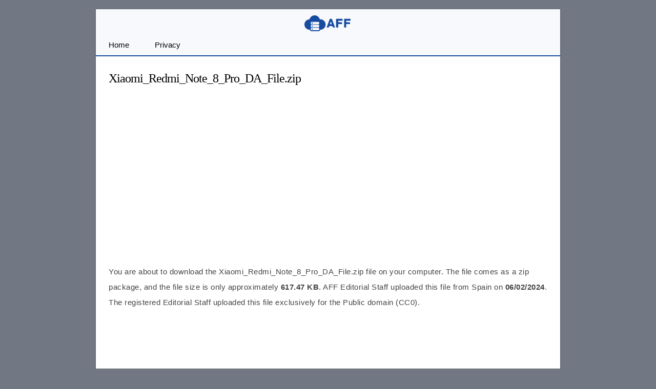

--- FILE ---
content_type: text/html; charset=UTF-8
request_url: https://androidfreefile.com/td9ru
body_size: 12611
content:
<!DOCTYPE html> <html lang="en"> <head> <meta charset="UTF-8"> <meta name="viewport" content="width=device-width,initial-scale=1,user-scalable=no"> <link rel="apple-touch-icon" sizes="180x180" href="https://androidfreefile.com/apple-touch-icon.png"> <link rel="icon" type="image/png" sizes="32x32" href="https://androidfreefile.com/favicon-32x32.png"> <link rel="icon" type="image/png" sizes="16x16" href="https://androidfreefile.com/favicon-16x16.png"> <link rel="manifest" href="https://androidfreefile.com/site.webmanifest"> <link rel="mask-icon" href="https://androidfreefile.com/safari-pinned-tab.svg" color="#364058"> <meta name="msapplication-TileColor" content="#364058"> <meta name="theme-color" content="#ffffff"> <meta name='robots' content='index, follow, max-image-preview:large, max-snippet:-1, max-video-preview:-1' />

	<!-- This site is optimized with the Yoast SEO plugin v26.8 - https://yoast.com/product/yoast-seo-wordpress/ -->
	<title>Download Xiaomi Redmi Note 8 Pro DA File (Download Agent)</title>
	<meta name="description" content="Download Xiaomi Redmi Note 8 Pro DA File. This file can be used with SP Flash Tool to install the Stock Firmware on the device." />
	<link rel="canonical" href="https://androidfreefile.com/td9ru" />
	<meta property="og:locale" content="en_US" />
	<meta property="og:type" content="article" />
	<meta property="og:title" content="Download Xiaomi Redmi Note 8 Pro DA File (Download Agent)" />
	<meta property="og:description" content="Download Xiaomi Redmi Note 8 Pro DA File. This file can be used with SP Flash Tool to install the Stock Firmware on the device." />
	<meta property="og:url" content="https://androidfreefile.com/td9ru" />
	<meta property="og:site_name" content="Android Free File" />
	<meta property="article:published_time" content="2024-02-06T11:32:51+00:00" />
	<meta property="article:modified_time" content="2024-04-25T06:39:25+00:00" />
	<meta name="author" content="Sonam Patel" />
	<meta name="twitter:card" content="summary_large_image" />
	<meta name="twitter:label1" content="Written by" />
	<meta name="twitter:data1" content="Sonam Patel" />
	<meta name="twitter:label2" content="Est. reading time" />
	<meta name="twitter:data2" content="1 minute" />
	<script type="application/ld+json" class="yoast-schema-graph">{"@context":"https://schema.org","@graph":[{"@type":"Article","@id":"https://androidfreefile.com/td9ru#article","isPartOf":{"@id":"https://androidfreefile.com/td9ru"},"author":{"name":"Sonam Patel","@id":"https://androidfreefile.com/#/schema/person/2393563ced25eda74359fa76dbc7dbbf"},"headline":"Xiaomi_Redmi_Note_8_Pro_DA_File.zip","datePublished":"2024-02-06T11:32:51+00:00","dateModified":"2024-04-25T06:39:25+00:00","mainEntityOfPage":{"@id":"https://androidfreefile.com/td9ru"},"wordCount":128,"keywords":["DA File"],"articleSection":["Download"],"inLanguage":"en-US"},{"@type":"WebPage","@id":"https://androidfreefile.com/td9ru","url":"https://androidfreefile.com/td9ru","name":"Download Xiaomi Redmi Note 8 Pro DA File (Download Agent)","isPartOf":{"@id":"https://androidfreefile.com/#website"},"datePublished":"2024-02-06T11:32:51+00:00","dateModified":"2024-04-25T06:39:25+00:00","author":{"@id":"https://androidfreefile.com/#/schema/person/2393563ced25eda74359fa76dbc7dbbf"},"description":"Download Xiaomi Redmi Note 8 Pro DA File. This file can be used with SP Flash Tool to install the Stock Firmware on the device.","breadcrumb":{"@id":"https://androidfreefile.com/td9ru#breadcrumb"},"inLanguage":"en-US","potentialAction":[{"@type":"ReadAction","target":["https://androidfreefile.com/td9ru"]}]},{"@type":"BreadcrumbList","@id":"https://androidfreefile.com/td9ru#breadcrumb","itemListElement":[{"@type":"ListItem","position":1,"name":"Home","item":"https://androidfreefile.com/"},{"@type":"ListItem","position":2,"name":"Xiaomi_Redmi_Note_8_Pro_DA_File.zip"}]},{"@type":"WebSite","@id":"https://androidfreefile.com/#website","url":"https://androidfreefile.com/","name":"Android Free File","description":"Sharing for Android Developers","potentialAction":[{"@type":"SearchAction","target":{"@type":"EntryPoint","urlTemplate":"https://androidfreefile.com/?s={search_term_string}"},"query-input":{"@type":"PropertyValueSpecification","valueRequired":true,"valueName":"search_term_string"}}],"inLanguage":"en-US"},{"@type":"Person","@id":"https://androidfreefile.com/#/schema/person/2393563ced25eda74359fa76dbc7dbbf","name":"Sonam Patel","image":{"@type":"ImageObject","inLanguage":"en-US","@id":"https://androidfreefile.com/#/schema/person/image/","url":"https://secure.gravatar.com/avatar/840cd1fdf982596fda926b3ffe4cf8132d650dddfd4ae6493db507590e5f4c33?s=96&d=mm&r=g","contentUrl":"https://secure.gravatar.com/avatar/840cd1fdf982596fda926b3ffe4cf8132d650dddfd4ae6493db507590e5f4c33?s=96&d=mm&r=g","caption":"Sonam Patel"}}]}</script>
	<!-- / Yoast SEO plugin. -->



<link rel='preconnect' href='//c0.wp.com' />
<style id='wp-img-auto-sizes-contain-inline-css' type='text/css'>
img:is([sizes=auto i],[sizes^="auto," i]){contain-intrinsic-size:3000px 1500px}
/*# sourceURL=wp-img-auto-sizes-contain-inline-css */
</style>
 <script>function myFunction(){document.getElementsByClassName("topnav")[0].classList.toggle("responsive")};</script> <script async src="https://pagead2.googlesyndication.com/pagead/js/adsbygoogle.js?client=ca-pub-6926144380190927" crossorigin="anonymous"></script> <meta name="generator" content="WP Rocket 3.20.3" data-wpr-features="wpr_preload_links wpr_desktop" /></head> <body itemscope itemtype="https://schema.org/WebPage"> <style type="text/css">*,ul.topnav{margin:0;padding:0}body{margin:0;display:block;background:#717783;font-size:15px;font-family:-apple-system,BlinkMacSystemFont,"Segoe UI",Roboto,Oxygen-Sans,Ubuntu,Cantarell,"Helvetica Neue",sans-serif;color:#444;font-style:normal;-webkit-user-select:none;-moz-user-select:none;-ms-user-select:none;user-select:none;-moz-osx-font-smoothing:grayscale;-webkit-font-smoothing:antialiased}blockquote{margin:5px 0 10px;padding:20px;background:#f0f0f0}a,a:active,a:link{color:#174ca1}.footer-widget li a,a:hover{color:#000;text-decoration:underline}.gappuf{background:#d95032;display:inline-block;text-align:center;font-size:16px;margin-top:40px;font-family:arial,sans-serif;height:38px;line-height:38px;position:relative;width:100%;border:1px solid #fff}a.gappuf:active,a.gappuf:link,a.gappuf:visited{text-decoration:none;color:#fff}a.gappuf:hover{background:#f59714}#fwrapper{background:#fff;width:906px;overflow:hidden;border-color:#e5e5e5 #dbdbdb #d2d2d2;-webkit-box-shadow:rgba(0,0,0,.3)0 1px 2px;-moz-box-shadow:rgba(0,0,0,.3)0 1px 2px;box-shadow:rgba(0,0,0,.3)0 1px 3px;position:relative;margin:18px auto}body,p,table{line-height:30px}p{letter-spacing:.5px;margin:0;padding:0 0 18px}#plogo{background:url([data-uri])no-repeat;width:92px;height:31px;margin:0 auto;top:12px}#plogo a{height:31px;display:block;overflow:hidden;text-indent:-1000em}.site-description{border:0;clip:rect(0,0,0,0);height:1px;overflow:hidden;position:absolute!important;width:1px;word-wrap:normal!important}h1,h2,h3,h4,h5,h6{font-weight:400;color:#000}h3,h4,h5,h6{line-height:40px}h3{font-size:13px;font-family:"Lucida Sans Unicode",Arial,Tahoma,Verdana}h1,h2,h4,h5,h6{font-family:Georgia,Times,serif}h1{font-size:24px;letter-spacing:-1px;line-height:36px;margin:0 0 15px;word-break:break-word}h2{padding:6px 0;font-size:20px;line-height:18px;margin:15px 0}#plogo,.pheader{position:relative}.pheader{height:50px;background:#f7f9fc}.download2 a,ul.topnav li a{display:inline-block;text-align:center}ul.topnav li a{padding:5px 25px;color:#000}ul.topnav{overflow:hidden;list-style-type:none;width:100%;background:#f7f9fc;border-bottom:2px solid #174ca1}ul.topnav li{float:left}.download2 a{background-color:#21b68e;color:#fff;cursor:pointer;margin:5px auto;width:100%;line-height:40px;font-size:13px;text-transform:uppercase;display:flex;align-items:center;justify-content:center}a.btns:hover{color:#fff}.download2 a:before,.post-footer-links li:before{content:"";display:inline-block;width:20px;height:20px;background-image:url([data-uri]);background-size:cover;background-position:center;margin-right:10px}.post-footer-links li:before{background-image:url([data-uri])}.download2 a:hover,a.button-five:hover,a.button-four:hover,a.button-one:hover,a.button-seven:hover,a.button-six:hover,a.button-three:hover,a.button-two:hover,a.icedrive2:hover,a.mega1:hover,a.pcloud2:hover{background-color:#000;color:#fff}ul.topnav li a:hover{background-color:#174ca1;color:#fff}a.btns:hover{background-color:#1d1d1d}ul.topnav li.icon{display:none}.pagelist{position:relative;padding:20px 0 10px;overflow:hidden}#psform{position:absolute;right:10px;top:4px}#psform #psf{border-radius:15px;padding:0 15px;height:28px;float:left;border:0;background-color:#fff;outline:0;color:#999}.article-head{padding:0}#breadcrumbs a,.download2 a,a:visited,ul.topnav li a{text-decoration:none}#front-list,table td{overflow:hidden}#front-list{padding:25px}.frontleft{float:left;width:100%}.mainside{float:right;width:300px}.mainfoots{background:#f7f9fc;position:relative;margin:0 auto;border-top:2px solid #174ca1}.wrap{padding:25px;text-align:center}.footer1,.footer2,.footer3{display:inline-block}.footer3{width:34%}.footer1,.footer2{float:left}.footer2{width:43%}.footer1{width:23%}.footer-widget{font-size:14px;line-height:1.6em}.footer-heading{font-weight:400;color:#000;margin-top:25px;font-size:16px}.footer-widget ul,.mainfoots p{margin:0;padding:0}.footer-widget li{list-style:none;list-style-type:none}.footercc{margin:20px 0 0;padding-top:15px;border-top:1px solid #bbb}.sfoots{background:#f0f0f0;width:906px;height:50px;border-top:1px solid #e8e8e8}.embed-container{position:relative;padding-bottom:56.25%;height:0;overflow:hidden;max-width:100%}.embed-container embed,.embed-container iframe,.embed-container object{position:absolute;top:0;left:0;width:100%;height:100%}#content .breadcrumbs,#content .breadcrumbs a{color:#333}#breadcrumbs a{color:#999}hr{border-top:1px solid #ccc;border-bottom:1px solid #fff;margin:25px 0;clear:both}.aligncenter{margin-bottom:10px!important;display:block;margin-left:auto;margin-right:auto}.alignleft{float:left;text-align:left;margin-right:10px!important}.alignright{float:right;text-align:right;margin-left:10px!important}#navicon{font-size:15px;display:flex;justify-content:center;align-items:center;padding:12px 25px 13px}img{max-width:100%;height:auto;box-sizing:border-box}table{border-collapse:collapse;border-spacing:0;width:100%;border:1px solid #e7edf5;background-color:#fbfcfd}table td{table-layout:fixed;word-wrap:break-word;word-break:break-all}td,th{text-align:left;padding:8px}td:first-child{width:130px;border-right:1px solid #e7edf5}tr:nth-child(even),tr:nth-child(odd){border-bottom:1px solid #e7edf5}.button-one{margin-right:5px}.button-two{background:#21b68e}.button-three{background:#19bed5;margin-left:5px}.button-four{background:#017cfa;margin-right:5px}.button-five,.button-one,.button-seven{background:#f15640}.button-six{background:#017cfa}.button-seven{margin-left:5px}.button-five,.button-four,.button-one,.button-seven,.button-six,.button-three,.button-two{display:inline-block;padding:5px 0;text-align:center;width:32.9%}a.button-five:active,a.button-five:link,a.button-five:visited,a.button-four:active,a.button-four:link,a.button-four:visited,a.button-one:active,a.button-one:link,a.button-one:visited,a.button-seven:active,a.button-seven:link,a.button-seven:visited,a.button-six:active,a.button-six:link,a.button-six:visited,a.button-three:active,a.button-three:link,a.button-three:visited,a.button-two:active,a.button-two:link,a.button-two:visited,a.icedrive2:active,a.icedrive2:link,a.icedrive2:visited,a.mega1:active,a.mega1:link,a.mega1:visited,a.pcloud2:active,a.pcloud2:link,a.pcloud2:visited{color:#fff;text-decoration:none}.mega1{background:#f15640}.icedrive2,.pcloud2{background:#19bed5}.mega1{margin-right:5px}.icedrive2,.pcloud2{margin-left:5px}.icedrive2,.mega1,.pcloud2{display:inline-block;padding:5px 0;text-align:center;width:49.4%}.post-footer{margin-top:35px}.post-footer-columns{display:flex;flex-wrap:wrap;justify-content:space-between}.post-footer-column{flex-basis:25%;background-color:#fbfcfd;padding:20px;border:1px solid #e7edf5}.post-footer-links{list-style-type:none;padding:0;margin:0}.post-footer-links li{margin-bottom:10px;display:flex;align-items:center}.post-footer-links li a{color:#174ca1}.post-footer-heading{font-weight:500;text-transform:uppercase;font-size:12px;margin-bottom:20px;text-align:center;border-bottom:1px dashed #e7edf5}.frontmsg{background:#f9cc81;color:#000;padding:18px 15px 0}@media (max-width:1038px){.frontleft{max-width:100%}#fwrapper{width:100%;margin:auto}}@media (max-width:1024px){.pheader{top:0}#fwrapper{margin:auto}#fwrapper,.article-head,.pagelist,.pheader{width:100%}.pagelist{padding:10px 0 0}#psform{right:10px}}@media (max-width:906px){#fbhide{display:none}.icedrive2,.mega1,.pcloud2{width:49.3%}.mainside{width:100%;margin:0 auto}.mainfoots{width:100%;height:auto}.button-four.button-five,.button-one,.button-seven,.button-six,.button-three,.button-two{width:32.8%}.footer1,.footer2,.footer3{width:100%}.footer-widget li{padding:8px 0}.footer-heading{border-bottom:1px solid #000}.frontleft{float:left;max-width:100%;margin:auto}#fwrapper{margin:0 auto}}@media (max-width:785px){.icedrive2,.mega1,.pcloud2{width:49.2%}}@media screen and (max-width:750px){ul.topnav li:not(:first-child){display:none}ul.topnav.responsive{position:relative}ul.topnav.responsive li{float:none;display:inline}ul.topnav.responsive li a{display:block;text-align:left}ul.topnav.responsive li.icon{position:absolute;right:0;top:0}ul.topnav li a{border-right:0}ul.topnav li.icon{float:right;display:inline-block}}@media screen and (max-width:778px){.button-five,.button-four,.button-one,.button-seven,.button-six,.button-three,.button-two{width:32.8%}}@media only screen and (max-width:768px){.post-footer-column{flex-basis:50%}}@media screen and (max-width:730px){.button-five,.button-four,.button-one,.button-six,.button-three,.button-two{width:32.7%}#adhide{display:none}.article-head{background-color:#fff}#postguide{background:#eee;border-bottom:none!important;line-height:32px!important;font-size:11px;margin-top:5px}}@media (max-width:700px){.icedrive2,.mega1,.pcloud2{width:49.1%}}@media screen and (max-width:718px){.button-five,.button-four,.button-one,.button-seven,.button-six,.button-three,.button-two{width:32.6%}}@media (max-width:630px){.icedrive2,.mega1,.pcloud2{width:49%}}@media (max-width:570px){#plogo,#psform{position:relative;margin:0 auto}#plogo{left:0}#psform{width:200px;right:0}#fbuk,#fbuks,#gbuk,#tbuk{display:none}.icedrive2,.mega1,.pcloud2{width:48.9%}}@media screen and (max-width:560px){.button-five,.button-four,.button-one,.button-seven,.button-six,.button-three,.button-two,.icedrive2,.mega1,.pcloud2{width:100%;margin-top:10px}.button-four,.button-one,.mega1{margin-right:0}.button-seven,.button-three,.icedrive2,.pcloud2{margin-left:0}}@media (max-width:550px){#front-list{overflow:auto;padding:25px 0}ul.topnav li a{padding:5px 20px}.wrap{padding:20px}.article-head{width:auto;padding:10px 20px}p{padding:0 20px 18px}table{margin:0 20px;width:-webkit-fill-available}.post-edit-link{padding-left:20px}#toc_container{margin-right:20px}h2,h3{padding:6px 20px}.download2,ol{padding:0 20px}blockquote{padding:20px 0}.frontmsg{width:-webkit-fill-available;margin:0 20px;word-break:break-all}.frontmsg p{padding:0 0 18px}}@media (max-width:522px){.frontleft{float:none;max-width:100%;margin:auto}}</style> 

<div data-rocket-location-hash="9da707b051a651610d81db2e1d38449a" id="fwrapper"> <div data-rocket-location-hash="f1732da046f7f724c83f19f0a4d4caaf" class="pheader" itemscope itemtype="https://schema.org/WPHeader"> <div data-rocket-location-hash="9946a36b65a9f17da92f1957053ec214" id="plogo" itemprop="headline"><a href="/" title="Android Free File">Android Free File</a></div> <p class="site-description" itemprop="description">Sharing for Android Developers</p> </div> <ul class="topnav" itemscope itemtype="https://schema.org/SiteNavigationElement"> <li><a class="active" href="/" itemprop="url"><span itemprop="name">Home</span></a></li><li><a class="active" href="https://androidfreefile.com/privacy" itemprop="url"><span itemprop="name">Privacy</span></a></li><li class="icon"> <a href="javascript:void(0)" id="navicon" onclick="myFunction()"><svg stroke="currentColor" fill="currentColor" stroke-width="0" viewBox="0 0 448 512" height="1em" width="1em" xmlns="http://www.w3.org/2000/svg"><path d="M16 132h416c8.837 0 16-7.163 16-16V76c0-8.837-7.163-16-16-16H16C7.163 60 0 67.163 0 76v40c0 8.837 7.163 16 16 16zm0 160h416c8.837 0 16-7.163 16-16v-40c0-8.837-7.163-16-16-16H16c-8.837 0-16 7.163-16 16v40c0 8.837 7.163 16 16 16zm0 160h416c8.837 0 16-7.163 16-16v-40c0-8.837-7.163-16-16-16H16c-8.837 0-16 7.163-16 16v40c0 8.837 7.163 16 16 16z"></path></svg></a> </li> </ul>

<div data-rocket-location-hash="b31d052ced7856db56f8387124b4943c" id="front-list"> <div data-rocket-location-hash="2ff96981c9ae80a3788968641c9a5fb6" class="frontleft"> 
	
<div class="article-head"> <h1 itemprop="headline">Xiaomi_Redmi_Note_8_Pro_DA_File.zip</h1>
	
<div style="margin:0 auto;margin-bottom:30px;margin-top:10px;text-align:center;display:block;clear:both;"><ins class="adsbygoogle" style="display:block" data-ad-client="ca-pub-6926144380190927" data-ad-slot="2629448834" data-ad-format="auto" data-full-width-responsive="true"></ins> <script> (adsbygoogle = window.adsbygoogle || []).push({}); </script> </div>
</div>


<div class="pagelist" itemscope itemtype="https://schema.org/CreativeWork"> <div class="entry-content" itemprop="text"> <p>You are about to download the Xiaomi_Redmi_Note_8_Pro_DA_File.zip file on your computer. The file comes as a zip package, and the file size is only approximately <strong>617.47 KB</strong>. AFF Editorial Staff uploaded this file from Spain on <strong>06/02/2024</strong>. The registered Editorial Staff uploaded this file exclusively for the Public domain (CC0).</p><div class='code-block code-block-1' style='margin: 8px auto; text-align: center; display: block; clear: both;'>
<div style="margin:20px 0 30px 0"><ins class="adsbygoogle" style="display:inline-block;width:300px;height:250px" data-ad-client="ca-pub-6926144380190927" data-ad-slot="4584446767"></ins> <script> (adsbygoogle = window.adsbygoogle || []).push({}); </script></div></div>

<h2>File information</h2>
<table>
<tbody>
<tr>
<td>File name</td>
<td>Xiaomi_Redmi_Note_8_Pro_DA_File.zip</td>
</tr>
<tr>
<td>Alternative Name</td>
<td>Xiaomi Redmi Note 8 Pro DA File</td>
</tr>
<tr>
<td>File Size</td>
<td>617.47 KB</td>
</tr>
<tr>
<td>File Type</td>
<td>application/x-zip-compressed</td>
</tr>
<tr>
<td>File Extension</td>
<td>zip</td>
</tr>
</tbody>
</table>
<h2>Downloads</h2>
<table>
<tbody>
<tr>
<td>Uploaded on</td>
<td>Tuesday, 06 February 2024</td>
</tr>
<tr>
<td>Uploaded From</td>
<td>Spain</td>
</tr>
<tr>
<td>Uploaded By</td>
<td>Editorial Staff</td>
</tr>
<tr>
<td>Uploaded for</td>
<td>Public domain (CC0)</td>
</tr>
<tr>
<td>Compatibility</td>
<td>Compatible with Windows Computer</td>
</tr>
<tr>
<td>Download Type</td>
<td>Premium Fast Download</td>
</tr>
<tr>
<td>Virus Status</td>
<td>Scanned Clean by ClamAV &#038; Sophos</td>
</tr>
</tbody>
</table>
<div class='code-block code-block-2' style='margin: 8px auto; text-align: center; display: block; clear: both;'>
<div style="margin:25px 0 15px 0;"> <!-- AFH_LinkUnit --> <ins class="adsbygoogle" style="display:inline-block;width:100%;height:300px" data-ad-client="ca-pub-6926144380190927" data-ad-slot="5359553958" data-ad-format="link" data-full-width-responsive="true"></ins> <script> (adsbygoogle = window.adsbygoogle || []).push({}); </script></div></div>

<div class="download2"><a href="https://androidfreefile.com/wp-content/uploads/Xiaomi_Redmi_Note_8_Pro_DA_File.zip" rel="nofollow noopener noreferrer">Get Link</a></div>
<!-- CONTENT END 1 -->
 </div> </div>
	
<div class='code-block code-block-3' style='margin:20px auto;text-align:center;display:block;clear:both;'>
<ins class="adsbygoogle" style="display:inline-block;width:336px;height:280px" data-ad-client="ca-pub-6926144380190927" data-ad-slot="4584446767"></ins> <script> (adsbygoogle = window.adsbygoogle || []).push({}); </script></div>

<div class="frontmsg"><p>Sharing the direct link on any website or forum will redirect the link to this website's HomePage. Thus, it is not recommended and not allowed.</p> <p>If you're still interested in sharing the <strong>Xiaomi_Redmi_Note_8_Pro_DA_File.zip</strong> file, then use any of the following sharing options to share it with anyone:</p></div>
	
<h2 style="margin-top:35px">Sharing Links</h2> <table><tbody> <tr> <td>File URL</td> <td>https://androidfreefile.com/td9ru</td> </tr> <tr> <td>HTML Code</td> <td>&lt;a href="https://androidfreefile.com/td9ru"&gt;Xiaomi_Redmi_Note_8_Pro_DA_File.zip&lt;/a&gt;</td> </tr> <tr> <td>Forum Code (BB)</td> <td>[URL=https://androidfreefile.com/td9ru]Xiaomi_Redmi_Note_8_Pro_DA_File.zip[/URL]</td> </tr> <tr> <td>Direct Sharing</td> <td>Disabled / Not Allowed</td> </tr> </tbody></table>
	
<div class="post-footer" id="fbhide">
<p>We have shared more than a thousand valuable Tools and Drivers on the website. If you wish, you can check a few of them using the following links:</p>
<div class="post-footer-columns">
<div class="post-footer-column">
<div class="post-footer-heading">Files</div>
<ul class="post-footer-links">
<li><a href="https://androidfreefile.com/tag/auth">Auth File</a></li>
<li><a href="https://androidfreefile.com/tag/da">DA File</a></li>
<li><a href="https://androidfreefile.com/tag/preloader">Preloader File</a></li>
<li><a href="https://androidfreefile.com/tag/qcn">QCN File</a></li>
<li><a href="https://androidfreefile.com/tag/schematic">Schematic</a></li>
</ul>
</div>
<div class="post-footer-column">
<div class="post-footer-heading">Tools</div>
<ul class="post-footer-links">
<li><a href="https://androidfreefile.com/tag/cydia-impactor">Cydia Impactor</a></li>
<li><a href="https://androidfreefile.com/tag/fastboot-enhance-tool">Fastboot Enhance Tool</a></li>
<li><a href="https://androidfreefile.com/tag/huawei-deveco-studio">Huawei DevEco Studio</a></li>
<li>-</li>
<li>-</li>
</ul>
</div>
<div class="post-footer-column">
<div class="post-footer-heading">Coming</div>
<ul class="post-footer-links">
<li>-</li>
<li>-</li>
<li>-</li>
<li>-</li>
<li>-</li>
</ul>
</div></div></div>

</div>

</div> <div data-rocket-location-hash="2deb68a28eb275c90f1786ce1cf094d3" class="mainfoots"> <div data-rocket-location-hash="8d8cfd7454b3b165d94b234e6ffe9397" class="wrap">Made with <img style="height:15px;width:20px" alt="Heart" src="[data-uri]"> in Spain | Hosted on <a href="https://androidfreefile.com/refer/cloudways" rel="noopener noreferrer" target="_blank">Cloudways</a><p>Copyright &copy; 2017-2026 Android Free File. All Rights Reserved.</p></div> </div> <script type="speculationrules">
{"prefetch":[{"source":"document","where":{"and":[{"href_matches":"/*"},{"not":{"href_matches":["/wp-*.php","/wp-admin/*","/wp-content/uploads/*","/wp-content/*","/wp-content/plugins/*","/wp-content/themes/tables/*","/*\\?(.+)"]}},{"not":{"selector_matches":"a[rel~=\"nofollow\"]"}},{"not":{"selector_matches":".no-prefetch, .no-prefetch a"}}]},"eagerness":"conservative"}]}
</script>
<script type="text/javascript" id="rocket-browser-checker-js-after">
/* <![CDATA[ */
"use strict";var _createClass=function(){function defineProperties(target,props){for(var i=0;i<props.length;i++){var descriptor=props[i];descriptor.enumerable=descriptor.enumerable||!1,descriptor.configurable=!0,"value"in descriptor&&(descriptor.writable=!0),Object.defineProperty(target,descriptor.key,descriptor)}}return function(Constructor,protoProps,staticProps){return protoProps&&defineProperties(Constructor.prototype,protoProps),staticProps&&defineProperties(Constructor,staticProps),Constructor}}();function _classCallCheck(instance,Constructor){if(!(instance instanceof Constructor))throw new TypeError("Cannot call a class as a function")}var RocketBrowserCompatibilityChecker=function(){function RocketBrowserCompatibilityChecker(options){_classCallCheck(this,RocketBrowserCompatibilityChecker),this.passiveSupported=!1,this._checkPassiveOption(this),this.options=!!this.passiveSupported&&options}return _createClass(RocketBrowserCompatibilityChecker,[{key:"_checkPassiveOption",value:function(self){try{var options={get passive(){return!(self.passiveSupported=!0)}};window.addEventListener("test",null,options),window.removeEventListener("test",null,options)}catch(err){self.passiveSupported=!1}}},{key:"initRequestIdleCallback",value:function(){!1 in window&&(window.requestIdleCallback=function(cb){var start=Date.now();return setTimeout(function(){cb({didTimeout:!1,timeRemaining:function(){return Math.max(0,50-(Date.now()-start))}})},1)}),!1 in window&&(window.cancelIdleCallback=function(id){return clearTimeout(id)})}},{key:"isDataSaverModeOn",value:function(){return"connection"in navigator&&!0===navigator.connection.saveData}},{key:"supportsLinkPrefetch",value:function(){var elem=document.createElement("link");return elem.relList&&elem.relList.supports&&elem.relList.supports("prefetch")&&window.IntersectionObserver&&"isIntersecting"in IntersectionObserverEntry.prototype}},{key:"isSlowConnection",value:function(){return"connection"in navigator&&"effectiveType"in navigator.connection&&("2g"===navigator.connection.effectiveType||"slow-2g"===navigator.connection.effectiveType)}}]),RocketBrowserCompatibilityChecker}();
//# sourceURL=rocket-browser-checker-js-after
/* ]]> */
</script>
<script type="text/javascript" id="rocket-preload-links-js-extra">
/* <![CDATA[ */
var RocketPreloadLinksConfig = {"excludeUris":"/(?:.+/)?feed(?:/(?:.+/?)?)?$|/(?:.+/)?embed/|/(index.php/)?(.*)wp-json(/.*|$)|/refer/|/go/|/recommend/|/recommends/","usesTrailingSlash":"","imageExt":"jpg|jpeg|gif|png|tiff|bmp|webp|avif|pdf|doc|docx|xls|xlsx|php","fileExt":"jpg|jpeg|gif|png|tiff|bmp|webp|avif|pdf|doc|docx|xls|xlsx|php|html|htm","siteUrl":"https://androidfreefile.com","onHoverDelay":"100","rateThrottle":"3"};
//# sourceURL=rocket-preload-links-js-extra
/* ]]> */
</script>
<script type="text/javascript" id="rocket-preload-links-js-after">
/* <![CDATA[ */
(function() {
"use strict";var r="function"==typeof Symbol&&"symbol"==typeof Symbol.iterator?function(e){return typeof e}:function(e){return e&&"function"==typeof Symbol&&e.constructor===Symbol&&e!==Symbol.prototype?"symbol":typeof e},e=function(){function i(e,t){for(var n=0;n<t.length;n++){var i=t[n];i.enumerable=i.enumerable||!1,i.configurable=!0,"value"in i&&(i.writable=!0),Object.defineProperty(e,i.key,i)}}return function(e,t,n){return t&&i(e.prototype,t),n&&i(e,n),e}}();function i(e,t){if(!(e instanceof t))throw new TypeError("Cannot call a class as a function")}var t=function(){function n(e,t){i(this,n),this.browser=e,this.config=t,this.options=this.browser.options,this.prefetched=new Set,this.eventTime=null,this.threshold=1111,this.numOnHover=0}return e(n,[{key:"init",value:function(){!this.browser.supportsLinkPrefetch()||this.browser.isDataSaverModeOn()||this.browser.isSlowConnection()||(this.regex={excludeUris:RegExp(this.config.excludeUris,"i"),images:RegExp(".("+this.config.imageExt+")$","i"),fileExt:RegExp(".("+this.config.fileExt+")$","i")},this._initListeners(this))}},{key:"_initListeners",value:function(e){-1<this.config.onHoverDelay&&document.addEventListener("mouseover",e.listener.bind(e),e.listenerOptions),document.addEventListener("mousedown",e.listener.bind(e),e.listenerOptions),document.addEventListener("touchstart",e.listener.bind(e),e.listenerOptions)}},{key:"listener",value:function(e){var t=e.target.closest("a"),n=this._prepareUrl(t);if(null!==n)switch(e.type){case"mousedown":case"touchstart":this._addPrefetchLink(n);break;case"mouseover":this._earlyPrefetch(t,n,"mouseout")}}},{key:"_earlyPrefetch",value:function(t,e,n){var i=this,r=setTimeout(function(){if(r=null,0===i.numOnHover)setTimeout(function(){return i.numOnHover=0},1e3);else if(i.numOnHover>i.config.rateThrottle)return;i.numOnHover++,i._addPrefetchLink(e)},this.config.onHoverDelay);t.addEventListener(n,function e(){t.removeEventListener(n,e,{passive:!0}),null!==r&&(clearTimeout(r),r=null)},{passive:!0})}},{key:"_addPrefetchLink",value:function(i){return this.prefetched.add(i.href),new Promise(function(e,t){var n=document.createElement("link");n.rel="prefetch",n.href=i.href,n.onload=e,n.onerror=t,document.head.appendChild(n)}).catch(function(){})}},{key:"_prepareUrl",value:function(e){if(null===e||"object"!==(void 0===e?"undefined":r(e))||!1 in e||-1===["http:","https:"].indexOf(e.protocol))return null;var t=e.href.substring(0,this.config.siteUrl.length),n=this._getPathname(e.href,t),i={original:e.href,protocol:e.protocol,origin:t,pathname:n,href:t+n};return this._isLinkOk(i)?i:null}},{key:"_getPathname",value:function(e,t){var n=t?e.substring(this.config.siteUrl.length):e;return n.startsWith("/")||(n="/"+n),this._shouldAddTrailingSlash(n)?n+"/":n}},{key:"_shouldAddTrailingSlash",value:function(e){return this.config.usesTrailingSlash&&!e.endsWith("/")&&!this.regex.fileExt.test(e)}},{key:"_isLinkOk",value:function(e){return null!==e&&"object"===(void 0===e?"undefined":r(e))&&(!this.prefetched.has(e.href)&&e.origin===this.config.siteUrl&&-1===e.href.indexOf("?")&&-1===e.href.indexOf("#")&&!this.regex.excludeUris.test(e.href)&&!this.regex.images.test(e.href))}}],[{key:"run",value:function(){"undefined"!=typeof RocketPreloadLinksConfig&&new n(new RocketBrowserCompatibilityChecker({capture:!0,passive:!0}),RocketPreloadLinksConfig).init()}}]),n}();t.run();
}());

//# sourceURL=rocket-preload-links-js-after
/* ]]> */
</script>
  <script>var rocket_beacon_data = {"ajax_url":"https:\/\/androidfreefile.com\/wp-admin\/admin-ajax.php","nonce":"f16404a111","url":"https:\/\/androidfreefile.com\/td9ru","is_mobile":false,"width_threshold":1600,"height_threshold":700,"delay":500,"debug":null,"status":{"atf":true,"lrc":true,"preconnect_external_domain":true},"elements":"img, video, picture, p, main, div, li, svg, section, header, span","lrc_threshold":1800,"preconnect_external_domain_elements":["link","script","iframe"],"preconnect_external_domain_exclusions":["static.cloudflareinsights.com","rel=\"profile\"","rel=\"preconnect\"","rel=\"dns-prefetch\"","rel=\"icon\""]}</script><script data-name="wpr-wpr-beacon" src='https://androidfreefile.com/wp-content/plugins/wp-rocket/assets/js/wpr-beacon.min.js' async></script><script defer src="https://static.cloudflareinsights.com/beacon.min.js/vcd15cbe7772f49c399c6a5babf22c1241717689176015" integrity="sha512-ZpsOmlRQV6y907TI0dKBHq9Md29nnaEIPlkf84rnaERnq6zvWvPUqr2ft8M1aS28oN72PdrCzSjY4U6VaAw1EQ==" data-cf-beacon='{"version":"2024.11.0","token":"27d410ba13ec4463959014353b8e584f","r":1,"server_timing":{"name":{"cfCacheStatus":true,"cfEdge":true,"cfExtPri":true,"cfL4":true,"cfOrigin":true,"cfSpeedBrain":true},"location_startswith":null}}' crossorigin="anonymous"></script>
</body> </html>
<!-- This website is like a Rocket, isn't it? Performance optimized by WP Rocket. Learn more: https://wp-rocket.me - Debug: cached@1769147940 -->

--- FILE ---
content_type: text/html; charset=utf-8
request_url: https://www.google.com/recaptcha/api2/aframe
body_size: 267
content:
<!DOCTYPE HTML><html><head><meta http-equiv="content-type" content="text/html; charset=UTF-8"></head><body><script nonce="naTCHELH8Jn23DHH_2FsxA">/** Anti-fraud and anti-abuse applications only. See google.com/recaptcha */ try{var clients={'sodar':'https://pagead2.googlesyndication.com/pagead/sodar?'};window.addEventListener("message",function(a){try{if(a.source===window.parent){var b=JSON.parse(a.data);var c=clients[b['id']];if(c){var d=document.createElement('img');d.src=c+b['params']+'&rc='+(localStorage.getItem("rc::a")?sessionStorage.getItem("rc::b"):"");window.document.body.appendChild(d);sessionStorage.setItem("rc::e",parseInt(sessionStorage.getItem("rc::e")||0)+1);localStorage.setItem("rc::h",'1769591713588');}}}catch(b){}});window.parent.postMessage("_grecaptcha_ready", "*");}catch(b){}</script></body></html>